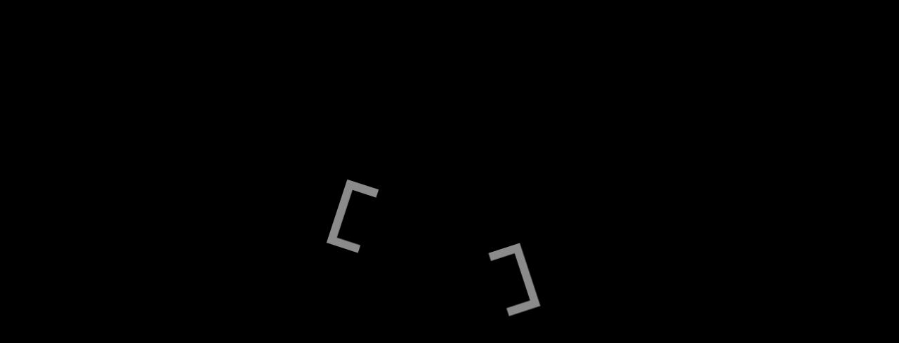

--- FILE ---
content_type: text/html; charset=UTF-8
request_url: https://www.pias.com/tag/bechstein/
body_size: 7973
content:
<!DOCTYPE html>
<html lang="en-GB">
  <head>
    <meta charset="UTF-8">
    <title>[PIAS]</title>
     <meta name="theme-color" content="#000000" />
     <meta name="color-scheme" content="dark light">

     <meta name="viewport" content="width=device-width, initial-scale=1">    
    <link rel="stylesheet" type="text/css" href="https://www.pias.com/wp-content/themes/pias/resources/style.css">
    <link rel="stylesheet"
      href="https://cdnjs.cloudflare.com/ajax/libs/font-awesome/7.0.1/css/all.min.css"
      integrity="sha512-pIVpV+..."
      crossorigin="anonymous"
      referrerpolicy="no-referrer">
    <meta name='robots' content='index, follow, max-image-preview:large, max-snippet:-1, max-video-preview:-1' />
	<style>img:is([sizes="auto" i], [sizes^="auto," i]) { contain-intrinsic-size: 3000px 1500px }</style>
	
	<!-- This site is optimized with the Yoast SEO plugin v26.4 - https://yoast.com/wordpress/plugins/seo/ -->
	<link rel="canonical" href="https://www.pias.com/tag/bechstein/" />
	<meta property="og:locale" content="en_GB" />
	<meta property="og:type" content="article" />
	<meta property="og:title" content="bechstein Archives - [PIAS]" />
	<meta property="og:url" content="https://www.pias.com/tag/bechstein/" />
	<meta property="og:site_name" content="[PIAS]" />
	<meta name="twitter:card" content="summary_large_image" />
	<script type="application/ld+json" class="yoast-schema-graph">{"@context":"https://schema.org","@graph":[{"@type":"CollectionPage","@id":"https://www.pias.com/tag/bechstein/","url":"https://www.pias.com/tag/bechstein/","name":"bechstein Archives - [PIAS]","isPartOf":{"@id":"https://www.pias.com/#website"},"primaryImageOfPage":{"@id":"https://www.pias.com/tag/bechstein/#primaryimage"},"image":{"@id":"https://www.pias.com/tag/bechstein/#primaryimage"},"thumbnailUrl":"https://www.pias.com/files/2022/02/sofiane_pamart_letter_album_bechstein_pias-min.jpg","breadcrumb":{"@id":"https://www.pias.com/tag/bechstein/#breadcrumb"},"inLanguage":"en-GB"},{"@type":"ImageObject","inLanguage":"en-GB","@id":"https://www.pias.com/tag/bechstein/#primaryimage","url":"https://www.pias.com/files/2022/02/sofiane_pamart_letter_album_bechstein_pias-min.jpg","contentUrl":"https://www.pias.com/files/2022/02/sofiane_pamart_letter_album_bechstein_pias-min.jpg","width":2000,"height":1333},{"@type":"BreadcrumbList","@id":"https://www.pias.com/tag/bechstein/#breadcrumb","itemListElement":[{"@type":"ListItem","position":1,"name":"Home","item":"https://www.pias.com/"},{"@type":"ListItem","position":2,"name":"bechstein"}]},{"@type":"WebSite","@id":"https://www.pias.com/#website","url":"https://www.pias.com/","name":"[PIAS]","description":"","potentialAction":[{"@type":"SearchAction","target":{"@type":"EntryPoint","urlTemplate":"https://www.pias.com/?s={search_term_string}"},"query-input":{"@type":"PropertyValueSpecification","valueRequired":true,"valueName":"search_term_string"}}],"inLanguage":"en-GB"}]}</script>
	<!-- / Yoast SEO plugin. -->


<style id='classic-theme-styles-inline-css' type='text/css'>
/*! This file is auto-generated */
.wp-block-button__link{color:#fff;background-color:#32373c;border-radius:9999px;box-shadow:none;text-decoration:none;padding:calc(.667em + 2px) calc(1.333em + 2px);font-size:1.125em}.wp-block-file__button{background:#32373c;color:#fff;text-decoration:none}
</style>
<style id='global-styles-inline-css' type='text/css'>
:root{--wp--preset--aspect-ratio--square: 1;--wp--preset--aspect-ratio--4-3: 4/3;--wp--preset--aspect-ratio--3-4: 3/4;--wp--preset--aspect-ratio--3-2: 3/2;--wp--preset--aspect-ratio--2-3: 2/3;--wp--preset--aspect-ratio--16-9: 16/9;--wp--preset--aspect-ratio--9-16: 9/16;--wp--preset--color--black: #000000;--wp--preset--color--cyan-bluish-gray: #abb8c3;--wp--preset--color--white: #ffffff;--wp--preset--color--pale-pink: #f78da7;--wp--preset--color--vivid-red: #cf2e2e;--wp--preset--color--luminous-vivid-orange: #ff6900;--wp--preset--color--luminous-vivid-amber: #fcb900;--wp--preset--color--light-green-cyan: #7bdcb5;--wp--preset--color--vivid-green-cyan: #00d084;--wp--preset--color--pale-cyan-blue: #8ed1fc;--wp--preset--color--vivid-cyan-blue: #0693e3;--wp--preset--color--vivid-purple: #9b51e0;--wp--preset--gradient--vivid-cyan-blue-to-vivid-purple: linear-gradient(135deg,rgba(6,147,227,1) 0%,rgb(155,81,224) 100%);--wp--preset--gradient--light-green-cyan-to-vivid-green-cyan: linear-gradient(135deg,rgb(122,220,180) 0%,rgb(0,208,130) 100%);--wp--preset--gradient--luminous-vivid-amber-to-luminous-vivid-orange: linear-gradient(135deg,rgba(252,185,0,1) 0%,rgba(255,105,0,1) 100%);--wp--preset--gradient--luminous-vivid-orange-to-vivid-red: linear-gradient(135deg,rgba(255,105,0,1) 0%,rgb(207,46,46) 100%);--wp--preset--gradient--very-light-gray-to-cyan-bluish-gray: linear-gradient(135deg,rgb(238,238,238) 0%,rgb(169,184,195) 100%);--wp--preset--gradient--cool-to-warm-spectrum: linear-gradient(135deg,rgb(74,234,220) 0%,rgb(151,120,209) 20%,rgb(207,42,186) 40%,rgb(238,44,130) 60%,rgb(251,105,98) 80%,rgb(254,248,76) 100%);--wp--preset--gradient--blush-light-purple: linear-gradient(135deg,rgb(255,206,236) 0%,rgb(152,150,240) 100%);--wp--preset--gradient--blush-bordeaux: linear-gradient(135deg,rgb(254,205,165) 0%,rgb(254,45,45) 50%,rgb(107,0,62) 100%);--wp--preset--gradient--luminous-dusk: linear-gradient(135deg,rgb(255,203,112) 0%,rgb(199,81,192) 50%,rgb(65,88,208) 100%);--wp--preset--gradient--pale-ocean: linear-gradient(135deg,rgb(255,245,203) 0%,rgb(182,227,212) 50%,rgb(51,167,181) 100%);--wp--preset--gradient--electric-grass: linear-gradient(135deg,rgb(202,248,128) 0%,rgb(113,206,126) 100%);--wp--preset--gradient--midnight: linear-gradient(135deg,rgb(2,3,129) 0%,rgb(40,116,252) 100%);--wp--preset--font-size--small: 13px;--wp--preset--font-size--medium: 20px;--wp--preset--font-size--large: 36px;--wp--preset--font-size--x-large: 42px;--wp--preset--spacing--20: 0.44rem;--wp--preset--spacing--30: 0.67rem;--wp--preset--spacing--40: 1rem;--wp--preset--spacing--50: 1.5rem;--wp--preset--spacing--60: 2.25rem;--wp--preset--spacing--70: 3.38rem;--wp--preset--spacing--80: 5.06rem;--wp--preset--shadow--natural: 6px 6px 9px rgba(0, 0, 0, 0.2);--wp--preset--shadow--deep: 12px 12px 50px rgba(0, 0, 0, 0.4);--wp--preset--shadow--sharp: 6px 6px 0px rgba(0, 0, 0, 0.2);--wp--preset--shadow--outlined: 6px 6px 0px -3px rgba(255, 255, 255, 1), 6px 6px rgba(0, 0, 0, 1);--wp--preset--shadow--crisp: 6px 6px 0px rgba(0, 0, 0, 1);}:where(.is-layout-flex){gap: 0.5em;}:where(.is-layout-grid){gap: 0.5em;}body .is-layout-flex{display: flex;}.is-layout-flex{flex-wrap: wrap;align-items: center;}.is-layout-flex > :is(*, div){margin: 0;}body .is-layout-grid{display: grid;}.is-layout-grid > :is(*, div){margin: 0;}:where(.wp-block-columns.is-layout-flex){gap: 2em;}:where(.wp-block-columns.is-layout-grid){gap: 2em;}:where(.wp-block-post-template.is-layout-flex){gap: 1.25em;}:where(.wp-block-post-template.is-layout-grid){gap: 1.25em;}.has-black-color{color: var(--wp--preset--color--black) !important;}.has-cyan-bluish-gray-color{color: var(--wp--preset--color--cyan-bluish-gray) !important;}.has-white-color{color: var(--wp--preset--color--white) !important;}.has-pale-pink-color{color: var(--wp--preset--color--pale-pink) !important;}.has-vivid-red-color{color: var(--wp--preset--color--vivid-red) !important;}.has-luminous-vivid-orange-color{color: var(--wp--preset--color--luminous-vivid-orange) !important;}.has-luminous-vivid-amber-color{color: var(--wp--preset--color--luminous-vivid-amber) !important;}.has-light-green-cyan-color{color: var(--wp--preset--color--light-green-cyan) !important;}.has-vivid-green-cyan-color{color: var(--wp--preset--color--vivid-green-cyan) !important;}.has-pale-cyan-blue-color{color: var(--wp--preset--color--pale-cyan-blue) !important;}.has-vivid-cyan-blue-color{color: var(--wp--preset--color--vivid-cyan-blue) !important;}.has-vivid-purple-color{color: var(--wp--preset--color--vivid-purple) !important;}.has-black-background-color{background-color: var(--wp--preset--color--black) !important;}.has-cyan-bluish-gray-background-color{background-color: var(--wp--preset--color--cyan-bluish-gray) !important;}.has-white-background-color{background-color: var(--wp--preset--color--white) !important;}.has-pale-pink-background-color{background-color: var(--wp--preset--color--pale-pink) !important;}.has-vivid-red-background-color{background-color: var(--wp--preset--color--vivid-red) !important;}.has-luminous-vivid-orange-background-color{background-color: var(--wp--preset--color--luminous-vivid-orange) !important;}.has-luminous-vivid-amber-background-color{background-color: var(--wp--preset--color--luminous-vivid-amber) !important;}.has-light-green-cyan-background-color{background-color: var(--wp--preset--color--light-green-cyan) !important;}.has-vivid-green-cyan-background-color{background-color: var(--wp--preset--color--vivid-green-cyan) !important;}.has-pale-cyan-blue-background-color{background-color: var(--wp--preset--color--pale-cyan-blue) !important;}.has-vivid-cyan-blue-background-color{background-color: var(--wp--preset--color--vivid-cyan-blue) !important;}.has-vivid-purple-background-color{background-color: var(--wp--preset--color--vivid-purple) !important;}.has-black-border-color{border-color: var(--wp--preset--color--black) !important;}.has-cyan-bluish-gray-border-color{border-color: var(--wp--preset--color--cyan-bluish-gray) !important;}.has-white-border-color{border-color: var(--wp--preset--color--white) !important;}.has-pale-pink-border-color{border-color: var(--wp--preset--color--pale-pink) !important;}.has-vivid-red-border-color{border-color: var(--wp--preset--color--vivid-red) !important;}.has-luminous-vivid-orange-border-color{border-color: var(--wp--preset--color--luminous-vivid-orange) !important;}.has-luminous-vivid-amber-border-color{border-color: var(--wp--preset--color--luminous-vivid-amber) !important;}.has-light-green-cyan-border-color{border-color: var(--wp--preset--color--light-green-cyan) !important;}.has-vivid-green-cyan-border-color{border-color: var(--wp--preset--color--vivid-green-cyan) !important;}.has-pale-cyan-blue-border-color{border-color: var(--wp--preset--color--pale-cyan-blue) !important;}.has-vivid-cyan-blue-border-color{border-color: var(--wp--preset--color--vivid-cyan-blue) !important;}.has-vivid-purple-border-color{border-color: var(--wp--preset--color--vivid-purple) !important;}.has-vivid-cyan-blue-to-vivid-purple-gradient-background{background: var(--wp--preset--gradient--vivid-cyan-blue-to-vivid-purple) !important;}.has-light-green-cyan-to-vivid-green-cyan-gradient-background{background: var(--wp--preset--gradient--light-green-cyan-to-vivid-green-cyan) !important;}.has-luminous-vivid-amber-to-luminous-vivid-orange-gradient-background{background: var(--wp--preset--gradient--luminous-vivid-amber-to-luminous-vivid-orange) !important;}.has-luminous-vivid-orange-to-vivid-red-gradient-background{background: var(--wp--preset--gradient--luminous-vivid-orange-to-vivid-red) !important;}.has-very-light-gray-to-cyan-bluish-gray-gradient-background{background: var(--wp--preset--gradient--very-light-gray-to-cyan-bluish-gray) !important;}.has-cool-to-warm-spectrum-gradient-background{background: var(--wp--preset--gradient--cool-to-warm-spectrum) !important;}.has-blush-light-purple-gradient-background{background: var(--wp--preset--gradient--blush-light-purple) !important;}.has-blush-bordeaux-gradient-background{background: var(--wp--preset--gradient--blush-bordeaux) !important;}.has-luminous-dusk-gradient-background{background: var(--wp--preset--gradient--luminous-dusk) !important;}.has-pale-ocean-gradient-background{background: var(--wp--preset--gradient--pale-ocean) !important;}.has-electric-grass-gradient-background{background: var(--wp--preset--gradient--electric-grass) !important;}.has-midnight-gradient-background{background: var(--wp--preset--gradient--midnight) !important;}.has-small-font-size{font-size: var(--wp--preset--font-size--small) !important;}.has-medium-font-size{font-size: var(--wp--preset--font-size--medium) !important;}.has-large-font-size{font-size: var(--wp--preset--font-size--large) !important;}.has-x-large-font-size{font-size: var(--wp--preset--font-size--x-large) !important;}
:where(.wp-block-post-template.is-layout-flex){gap: 1.25em;}:where(.wp-block-post-template.is-layout-grid){gap: 1.25em;}
:where(.wp-block-columns.is-layout-flex){gap: 2em;}:where(.wp-block-columns.is-layout-grid){gap: 2em;}
:root :where(.wp-block-pullquote){font-size: 1.5em;line-height: 1.6;}
</style>
<link rel='stylesheet' id='cookie-notice-front-css' href='https://www.pias.com/wp-content/plugins/cookie-notice/css/front.min.css?ver=2.5.9' type='text/css' media='all' />
<script type="text/javascript" id="cookie-notice-front-js-before">
/* <![CDATA[ */
var cnArgs = {"ajaxUrl":"https:\/\/www.pias.com\/wp-admin\/admin-ajax.php","nonce":"573fdefe79","hideEffect":"fade","position":"bottom","onScroll":true,"onScrollOffset":100,"onClick":false,"cookieName":"cookie_notice_accepted","cookieTime":2592000,"cookieTimeRejected":2592000,"globalCookie":false,"redirection":false,"cache":true,"revokeCookies":false,"revokeCookiesOpt":"automatic"};
/* ]]> */
</script>
<script type="text/javascript" src="https://www.pias.com/wp-content/plugins/cookie-notice/js/front.min.js?ver=2.5.9" id="cookie-notice-front-js"></script>
<script type="text/javascript" src="https://www.pias.com/wp-includes/js/jquery/jquery.min.js?ver=3.7.1" id="jquery-core-js"></script>
<script type="text/javascript" src="https://www.pias.com/wp-includes/js/jquery/jquery-migrate.min.js?ver=3.4.1" id="jquery-migrate-js"></script>
<link rel="https://api.w.org/" href="https://www.pias.com/wp-json/" /><link rel="alternate" title="JSON" type="application/json" href="https://www.pias.com/wp-json/wp/v2/tags/3013" /><link rel="icon" href="https://www.pias.com/files/2020/07/cropped-favicon_pias-32x32.png" sizes="32x32" />
<link rel="icon" href="https://www.pias.com/files/2020/07/cropped-favicon_pias-192x192.png" sizes="192x192" />
<link rel="apple-touch-icon" href="https://www.pias.com/files/2020/07/cropped-favicon_pias-180x180.png" />
<meta name="msapplication-TileImage" content="https://www.pias.com/files/2020/07/cropped-favicon_pias-270x270.png" />
    
          <!-- Global site tag (gtag.js) - Google Analytics -->
      <script async src="https://www.googletagmanager.com/gtag/js?id=UA-58793630-2"></script>
      <script>
        window.dataLayer = window.dataLayer || [];
        function gtag(){dataLayer.push(arguments);}
        gtag('js', new Date());

        gtag('config', 'UA-58793630-2');
      </script>
    
    </head>

<body class="archive tag tag-bechstein tag-3013 wp-theme-pias cookies-not-set">

<div id="container" data-scroll-section>
  <div class="circle-menu circle-burg">
    <div class="hamburger burg">
      <span class="animation"></span>
      <span class="animation"></span>
    </div>
  </div>
</div>
<nav class="flex is-white" data-scroll-section>
  <h1>
    <a href="https://www.pias.com/" class="link-act color">PIAS
      <svg viewBox="0 0 95 50" xmlns="http://www.w3.org/2000/svg" xmlns:xlink="http://www.w3.org/1999/xlink"><defs><path id="a" d="M0 49.524h95V0H0z"/></defs><g  fill-rule="evenodd"><path  d="M0 0v49.524h24.762v-6.19H6.19V6.19h18.572V0zM70.238 0v6.19H88.81v37.143H70.238v6.19H95V0z"/><g><path d="M73.959 32.01c-2.151 0-4.187-1.202-5.763-2.6l-2.006 5.566c2.495 1.563 5.217 2.43 7.992 2.43 2.441 0 4.973-.682 6.869-2.312 1.925-1.655 2.5-3.765 2.5-6.2 0-3.97-2.598-6.086-5.968-7.097l-1.605-.484c-1.089-.361-2.79-.913-2.79-2.342 0-1.367 1.542-2.053 2.694-2.053 1.54 0 3.011.65 4.385 1.733l1.897-5.26c-2.304-1.156-4.964-1.806-7.179-1.806-4.85 0-8.346 2.976-8.346 7.948 0 4.44 2.6 6.07 6.548 7.206 1.349.392 3.817 1.01 3.817 2.795 0 1.723-1.572 2.476-3.045 2.476M21.696 24.762h-3.363v-6.19h3.363c1.695 0 3.067 1.388 3.067 3.1 0 1.702-1.372 3.09-3.067 3.09m0-12.381h-9.434v24.762h6.071v-6.19h3.363c5.083 0 9.204-4.157 9.204-9.284 0-5.137-4.12-9.288-9.204-9.288" /><path  mask="url(#b)" d="M33.69 37.143h6.191V12.38h-6.19zM51.488 29.286l2.217-7.531 2.288 7.53h-4.505zM51.31 12.38l-8.974 24.762h6.598l.817-2.5h7.936l.794 2.5h6.574L56.101 12.38h-4.792z"/></g></g></svg>
    </a>
  </h1>
  <div class="right">
    <div class="social-desk desktop">

              <a href="https://www.facebook.com/pias/" target="_blank" aria-label="Facebook" rel="noreferrer">
          <i class="fa-brands fa-facebook-f" aria-hidden="true"></i>
        </a>
      
              <a href="https://www.instagram.com/pias/" target="_blank" aria-label="Instagram" rel="noreferrer">
          <i class="fa-brands fa-instagram" aria-hidden="true"></i>
        </a>
      
      
              <a href="https://www.youtube.com/channel/UC1SdL_M0CUZyRsFzyHcy76A" target="_blank" aria-label="YouTube" rel="noreferrer">
          <i class="fa-brands fa-youtube" aria-hidden="true"></i>
        </a>
      
              <a href="https://open.spotify.com/user/pias_uk" target="_blank" aria-label="Spotify" rel="noreferrer">
          <i class="fa-brands fa-spotify" aria-hidden="true"></i>
        </a>
      
              <a href="https://www.threads.com/@pias" target="_blank" aria-label="Threads" rel="noreferrer">
          <i class="fa-brands fa-threads" aria-hidden="true"></i>
        </a>
      
      
    </div>
  </div> 
</nav>
<div class="menu bleuvert">





	<ul class="right-menu">
		<a href="https://store.pias.com/" target="_blank">
			<li>Store</li>
		</a>
 
		<a href="https://www.piasgroup.net/licensing-brand-partnerships/" target="_blank">
			<li>SYNC</li>
		</a>

		<a href="https://uk.linkedin.com/company/pias" target="_blank">
			<li>Jobs</li>
		</a>

		<div class="social-desk mobile is-mobile">
      <a href="https://www.facebook.com/pias/" target="_blank" aria-label="Facebook" rel="noreferrer">
        <svg  viewBox="0 0 9 16" xmlns="http://www.w3.org/2000/svg"><path d="M2.615 16V8.844H0V6h2.615V3.76C2.615 1.324 4.237 0 6.607 0 7.742 0 8.717.078 9 .113v2.543H7.357c-1.289 0-1.538.563-1.538 1.385V6h2.908l-.399 2.844H5.82V16" fill-rule="nonzero"/></svg>
        </a>
        <a href="https://www.instagram.com/pias/" target="_blank" aria-label="Instagram" rel="noreferrer">
        <svg  viewBox="0 0 17 16" xmlns="http://www.w3.org/2000/svg"><path d="M8.105 3.833c-2.29 0-4.137 1.787-4.137 4.004 0 2.216 1.847 4.003 4.137 4.003 2.29 0 4.137-1.787 4.137-4.003 0-2.217-1.847-4.004-4.137-4.004zm0 6.606c-1.48 0-2.69-1.167-2.69-2.602 0-1.436 1.206-2.603 2.69-2.603 1.483 0 2.69 1.167 2.69 2.603 0 1.435-1.21 2.602-2.69 2.602zm5.271-6.77c0 .52-.432.934-.965.934-.536 0-.965-.418-.965-.934s.432-.934.965-.934c.533 0 .965.418.965.934zm2.74.948c-.061-1.251-.356-2.36-1.303-3.272C13.869.432 12.724.146 11.432.084 10.1.01 6.107.01 4.774.084 3.485.143 2.34.429 1.394 1.342.445 2.254.153 3.362.09 4.613c-.076 1.29-.076 5.154 0 6.443.061 1.251.356 2.36 1.303 3.272.947.913 2.089 1.199 3.381 1.261 1.333.074 5.326.074 6.658 0 1.292-.059 2.437-.345 3.38-1.261.944-.913 1.24-2.02 1.304-3.272.076-1.29.076-5.15 0-6.44zm-1.72 7.822a2.68 2.68 0 01-1.535 1.485c-1.062.408-3.582.313-4.756.313-1.174 0-3.698.091-4.756-.313a2.68 2.68 0 01-1.534-1.485c-.422-1.027-.324-3.467-.324-4.602 0-1.136-.094-3.579.324-4.603a2.68 2.68 0 011.534-1.485c1.062-.407 3.582-.313 4.756-.313 1.174 0 3.698-.091 4.756.313a2.68 2.68 0 011.534 1.485c.421 1.027.324 3.467.324 4.603 0 1.135.097 3.578-.324 4.602z" fill-rule="nonzero"/></svg>
        </a>
        <a href="" target="_blank" aria-label="twitter" rel="noreferrer">
        <svg  viewBox="0 0 16 14" xmlns="http://www.w3.org/2000/svg"><path d="M14.355 3.265c.01.143.01.286.01.43 0 4.37-3.299 9.406-9.33 9.406A9.213 9.213 0 010 11.617c.264.03.518.04.792.04a6.534 6.534 0 004.071-1.412 3.288 3.288 0 01-3.066-2.293 3.442 3.442 0 001.482-.061A3.3 3.3 0 01.65 4.647v-.041c.437.245.945.399 1.483.42A3.31 3.31 0 01.67 2.271c0-.614.162-1.177.447-1.668a9.296 9.296 0 006.761 3.46 3.761 3.761 0 01-.081-.758C7.797 1.484 9.259 0 11.077 0c.943 0 1.796.4 2.395 1.044a6.425 6.425 0 002.081-.798 3.292 3.292 0 01-1.441 1.821c.66-.071 1.3-.255 1.888-.511a7.08 7.08 0 01-1.645 1.709z"  fill-rule="nonzero"/></svg>
        </a>
        <a href="https://www.youtube.com/channel/UC1SdL_M0CUZyRsFzyHcy76A" target="_blank" aria-label="youtube" rel="noreferrer">
        <svg  viewBox="0 0 16 12" xmlns="http://www.w3.org/2000/svg"><path d="M12.677 0C14.512 0 16 1.577 16 3.522v4.956C16 10.423 14.512 12 12.677 12H3.323C1.488 12 0 10.423 0 8.478V3.522C0 1.577 1.488 0 3.323 0zM6.058 3.557c-.117-.063-.255.027-.255.166v4.562c0 .137.135.227.252.168L10.43 6.24c.131-.066.134-.264.003-.334z"  fill-rule="nonzero"/></svg>
        </a>
        
      </div>

	</ul>
	<div class="mention flex">
		<div>
			<a href="https://www.pias.com/legal-terms/" class="link-act">Legal Terms</a>
		</div>
		<a href="https://ccccontemple.com" target="_blank" rel="noreferrer" class="creditSite"></a>
		
	</div>
	<ul class="left-menu">
		<a href="https://store.pias.com/" target="_blank">
			<li>Store</li>
		</a>
 
		<a href="https://www.piasgroup.net/licensing-brand-partnerships/" target="_blank">
			<li>SYNC</li>
		</a>

		<a href="https://uk.linkedin.com/company/pias" target="_blank">
			<li>Jobs</li>
		</a>
	</ul>
</div>
<div class="transition">
  <div class="motion-logo">
    <div class="g to-load"><img src="https://www.pias.com/wp-content/themes/pias/img/crochetl.svg" alt="Pias"></div>
    <div class="c to-load"><img src="https://www.pias.com/wp-content/themes/pias/img/pias.svg" alt="Pias"></div>
    <div class="d to-load"><img src="https://www.pias.com/wp-content/themes/pias/img/crochetd.svg" alt="pias label"></div>
  </div>
</div>



<div id="popup"class="orange">
  <div id="closepop">
    <div class="circle-menu" style="transform: translate(0px, 0px);">
    <div class="hamburger is-open" style="transform: translate(-50%, -50%);">
      <span class="animation"></span>
      <span class="animation"></span>
    </div>
  </div>
  </div>
  <div class="form">
    <div class="textnews"><img src="https://www.pias.com/wp-content/themes/pias/img/stay.svg" alt="newsletter PIAS"></div>
     <!-- Begin Mailchimp Signup Form -->
      <div id="mc_embed_signup">
      <form action="https://pias.us5.list-manage.com/subscribe/post?u=f8835e473bc1efdc5292f5f6e&amp;id=71c9fc3c03" method="post" id="mc-embedded-subscribe-form" name="mc-embedded-subscribe-form" class="validate" target="_blank" novalidate>
    <div id="mc_embed_signup_scroll">
      <div class="flex">
        <div class="mc-field-group">
          <input  id="promo" type="text" value="" placeholder="First Name" name="FNAME" class="required" id="mce-FNAME">
          <label for="promo">First Name</label>
        </div>
        <div class="mc-field-group">
          <input type="text" value="" placeholder="Last Name" name="LNAME" class="required" 
          id="mce-LNAME">
          <label for="mce-LNAME">Last Name </label>
        </div>
        <div class="mc-field-group">
          <input type="email"  id="promo2" value="" placeholder="Email" name="EMAIL" class="required email" id="mce-EMAIL">
          <label for="promo2">And also an email</label>
        </div>
        <div class="clear"><input type="submit" value="Subscribe" name="subscribe" id="mc-embedded-subscribe" class="button"></div>
      </div>
      <div id="mce-responses" class="clear">
        <div class="response" id="mce-error-response" style="display:none"></div>
        <div class="response" id="mce-success-response" style="display:none"></div>
      </div>   
      <div style="position: absolute; left: -5000px;" aria-hidden="true"><input type="text" name="b_f8835e473bc1efdc5292f5f6e_71c9fc3c03" tabindex="-1" value=""></div>
    </div>
  </form>
</div>
<!-- END MAILCHIMP -->
</div>
</div>



 <div id="preload">
    <div class="motion-logo">
    <div class="g to-load"><img src="https://www.pias.com/wp-content/themes/pias/img/crochetl.svg" alt="Pias"></div>
    <div class="c to-load"><img src="https://www.pias.com/wp-content/themes/pias/img/pias.svg" alt="Pias"></div>
    <div class="d to-load"><img src="https://www.pias.com/wp-content/themes/pias/img/crochetd.svg" alt="pias label"></div>
  </div>
  <span class="txt-perc">2020000</span>

 </div> <div id="main" class="vs-section"> <div id="wrapper"> </div> </div> <script src="https://www.pias.com/wp-content/themes/pias/developing/app.js" crossorigin="anonymous"></script>
<script src="https://www.pias.com/wp-content/themes/pias/resources/main_get_method.js" crossorigin="anonymous"></script>
<script type='text/javascript'>(function($) {window.fnames = new Array(); window.ftypes = new Array();fnames[1]='FNAME';ftypes[1]='text';fnames[0]='EMAIL';ftypes[0]='email';fnames[3]='ADDRESS';ftypes[3]='address';fnames[4]='PHONE';ftypes[4]='phone'; /*
 * Translated default messages for the $ validation plugin.
 * Locale: FR
 */
}(jQuery));var $mcj = jQuery.noConflict(true);</script>
<!--End mc_embed_signup-->



 <script type="speculationrules">
{"prefetch":[{"source":"document","where":{"and":[{"href_matches":"\/*"},{"not":{"href_matches":["\/wp-*.php","\/wp-admin\/*","\/files\/*","\/wp-content\/*","\/wp-content\/plugins\/*","\/wp-content\/themes\/pias\/*","\/*\\?(.+)"]}},{"not":{"selector_matches":"a[rel~=\"nofollow\"]"}},{"not":{"selector_matches":".no-prefetch, .no-prefetch a"}}]},"eagerness":"conservative"}]}
</script>
<script type="text/javascript">

function fetch(){

    jQuery.ajax({
        url: 'https://www.pias.com/wp-admin/admin-ajax.php',
        type: 'post',
        data: { action: 'data_fetch', keyword: jQuery('#keyword').val() },
        success: function(data) {
            jQuery('#datafetch').html( data );
           gsap.set( $('.art-l'), { autoAlpha: 0});
           gsap.to( $('.searchdisplay'), { duration:0.3, y:0, autoAlpha: 1, delay: 0.3, ease:Power2.easeOut,  stagger:0.09, onComplete:function(){
            if( isMobile() === true ){}else{scroll.update();}
            gsap.to( $('.searchdisplay').find('.art-l'), { duration:0.1,  autoAlpha: 1, delay:0.2});
           }});
        }
    });

}

function fetch_Events(){

    jQuery.ajax({
        url: 'https://www.pias.com/wp-admin/admin-ajax.php',
        type: 'post',
        data: { action: 'data_fetch_Events', keyword: jQuery('#keyword').val() },
        success: function(data) {
            jQuery('#datafetch').html( data );
           gsap.to( $('.searchdisplay'), { duration:0.3, y:0, autoAlpha: 1, delay: 0.3, ease:Power2.easeOut,  stagger:0.09, onComplete:function(){
            if( isMobile() === true ){}else{scroll.update();}
           }});
        }
    });

}
function fetch_Vid(){

    jQuery.ajax({
        url: 'https://www.pias.com/wp-admin/admin-ajax.php',
        type: 'post',
        data: { action: 'data_fetch_Vid', keyword: jQuery('#keyword').val() },
        success: function(data) {
            jQuery('#datafetch').html( data );
           gsap.to( $('.searchdisplay'), { duration:0.3, y:0, autoAlpha: 1, delay: 0.3, ease:Power2.easeOut,  stagger:0.09, onComplete:function(){
            if( isMobile() === true ){}else{scroll.update();}
           }});
        }
    });

}
function fetch_Playlists(){

    jQuery.ajax({
        url: 'https://www.pias.com/wp-admin/admin-ajax.php',
        type: 'post',
        data: { action: 'data_fetch_Playlists', keyword: jQuery('#keyword').val() },
        success: function(data) {
            jQuery('#datafetch').html( data );
           gsap.to( $('.searchdisplay'), { duration:0.3, y:0, autoAlpha: 1, delay: 0.3, ease:Power2.easeOut,  stagger:0.09, onComplete:function(){
            if( isMobile() === true ){}else{scroll.update();}
           }});
        }
    });

}

</script>


<script type="text/javascript" src="https://www.pias.com/wp-content/plugins/custom-hero-slider/assets/chs-hero-slider.js?ver=1.0.0" id="chs-hero-slider-js-js"></script>

		<!-- Cookie Notice plugin v2.5.9 by Hu-manity.co https://hu-manity.co/ -->
		<div id="cookie-notice" role="dialog" class="cookie-notice-hidden cookie-revoke-hidden cn-position-bottom" aria-label="Cookie Notice" style="background-color: rgba(50,50,58,1);"><div class="cookie-notice-container" style="color: #fff"><span id="cn-notice-text" class="cn-text-container">We use cookies to ensure that we give you the best experience on our website. If you continue to use this site we will assume that you are happy with it.</span><span id="cn-notice-buttons" class="cn-buttons-container"><button id="cn-accept-cookie" data-cookie-set="accept" class="cn-set-cookie cn-button" aria-label="Ok" style="background-color: #00a99d">Ok</button><button data-link-url="https://www.pias.com/privacy-policy/" data-link-target="_blank" id="cn-more-info" class="cn-more-info cn-button" aria-label="Privacy policy" style="background-color: #00a99d">Privacy policy</button></span><button id="cn-close-notice" data-cookie-set="accept" class="cn-close-icon" aria-label="No"></button></div>
			
		</div>
		<!-- / Cookie Notice plugin --> 

</body>
</html>
 
<!--
Performance optimized by W3 Total Cache. Learn more: https://www.boldgrid.com/w3-total-cache/

Object Caching 106/203 objects using Memcache
Page Caching using Disk: Enhanced 

Served from: www.pias.com @ 2026-01-21 14:04:49 by W3 Total Cache
-->